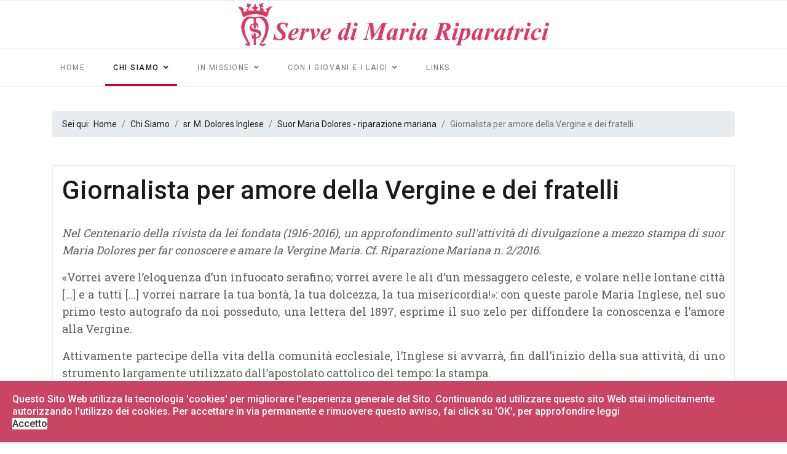

--- FILE ---
content_type: text/html; charset=utf-8
request_url: http://www.smr.it/chi-siamo/sr-m-dolores/19-suor-maria-dolores-riparazione-mariana/47-giornalista-per-amore-della-vergine-e-dei-fratelli.html
body_size: 38350
content:

<!doctype html>
<html lang="it-it" dir="ltr">
    <head>
        <meta charset="utf-8">
        <meta name="viewport" content="width=device-width, initial-scale=1, shrink-to-fit=no">
        <link rel="canonical" href="http://www.smr.it/chi-siamo/sr-m-dolores/19-suor-maria-dolores-riparazione-mariana/47-giornalista-per-amore-della-vergine-e-dei-fratelli.html">
        <base href="http://www.smr.it/chi-siamo/sr-m-dolores/19-suor-maria-dolores-riparazione-mariana/47-giornalista-per-amore-della-vergine-e-dei-fratelli.html" />
	<meta http-equiv="content-type" content="text/html; charset=utf-8" />
	<meta name="keywords" content="Serve di Maria Riparatrici, madre elisa, roma, in missione, Pastorale Giovanile-vocazionale dei Servi di Maria," />
	<meta name="author" content="elena" />
	<meta name="description" content="Il sito per conoscere le Serve di Maria Riparatrici. Sono una famiglia religiosa che fin dalle origini mutua la sua spiritualità dall'Ordine dei Frati Servi di Maria al quale è formalmente aggregata." />
	<meta name="generator" content="HELIX_ULTIMATE_GENERATOR_TEXT" />
	<title>Giornalista per amore della Vergine e dei fratelli</title>
	<link href="/templates/shaper_gazette/images/favicon.ico" rel="shortcut icon" type="image/vnd.microsoft.icon" />
	<link href="//fonts.googleapis.com/css?family=Roboto:100,100i,200,200i,300,300i,400,400i,500,500i,600,600i,700,700i,800,800i,900,900i&subset=cyrillic-ext&display=swap" rel="stylesheet" media="none" onload="media=&quot;all&quot;" type="text/css" />
	<link href="//fonts.googleapis.com/css?family=Roboto Slab:100,100i,200,200i,300,300i,400,400i,500,500i,600,600i,700,700i,800,800i,900,900i&subset=cyrillic-ext&display=swap" rel="stylesheet" media="none" onload="media=&quot;all&quot;" type="text/css" />
	<link href="/templates/shaper_gazette/css/bootstrap.min.css" rel="stylesheet" type="text/css" />
	<link href="/plugins/system/helixultimate/assets/css/system-j3.min.css" rel="stylesheet" type="text/css" />
	<link href="/templates/shaper_gazette/css/font-awesome.min.css" rel="stylesheet" type="text/css" />
	<link href="/templates/shaper_gazette/css/custom.css" rel="stylesheet" type="text/css" />
	<link href="/templates/shaper_gazette/css/fa-v4-shims.css" rel="stylesheet" type="text/css" />
	<link href="/templates/shaper_gazette/css/template.css" rel="stylesheet" type="text/css" />
	<link href="/templates/shaper_gazette/css/presets/preset1.css" rel="stylesheet" type="text/css" />
	<link href="/plugins/system/spcookieconsent/assets/css/style.css" rel="stylesheet" type="text/css" />
	<link href="/components/com_sppagebuilder/assets/css/font-awesome-5.min.css" rel="stylesheet" type="text/css" />
	<link href="/components/com_sppagebuilder/assets/css/font-awesome-v4-shims.css" rel="stylesheet" type="text/css" />
	<link href="/components/com_sppagebuilder/assets/css/animate.min.css" rel="stylesheet" type="text/css" />
	<link href="/components/com_sppagebuilder/assets/css/sppagebuilder.css" rel="stylesheet" type="text/css" />
	<style type="text/css">
#section-id-1554305118691 {
  display: flex;
  justify-content: center;
}body{font-family: 'Roboto', sans-serif;font-size: 14px;font-weight: 400;}
h1{font-family: 'Roboto', sans-serif;font-size: 32px;font-weight: 700;}
h2{font-family: 'Roboto', sans-serif;font-size: 18px;font-weight: 700;}
h3{font-family: 'Roboto', sans-serif;font-size: 16px;font-weight: 400;}
h4{font-family: 'Roboto', sans-serif;font-size: 14px;font-weight: 400;}
h5{font-family: 'Roboto', sans-serif;font-size: 12px;font-weight: 400;}
.sp-megamenu-parent > li > a, .sp-megamenu-parent > li > span, .sp-megamenu-parent .sp-dropdown li.sp-menu-item > a{font-family: 'Roboto', sans-serif;font-size: 12px;font-weight: 400;}
.menu.nav-pills > li > a, .menu.nav-pills > li > span, .menu.nav-pills .sp-dropdown li.sp-menu-item > a{font-family: 'Roboto', sans-serif;font-size: 12px;font-weight: 400;}
.sppb-articles-ticker-text>a, .gazette-custom-font{font-family: 'Roboto Slab', sans-serif;font-weight: 400;}
.logo-image {height:70px;}#sp-section-5{ margin:40px 0px 0px 0px; }#sp-cookie-consent {background-color: #c94564; color: #ffffff; }#sp-cookie-consent a, #sp-cookie-consent a:hover, #sp-cookie-consent a:focus, #sp-cookie-consent a:active {color: #f5f5f5; }#sp-cookie-consent .sp-cookie-allow {background-color: #ffffff; color: #333333;}#sp-cookie-consent .sp-cookie-allow:hover, #sp-cookie-consent .sp-cookie-allow:active, #sp-cookie-consent .sp-cookie-allow:focus {color: #333333;}
	</style>
	<script type="application/json" class="joomla-script-options new">{"data":{"breakpoints":{"tablet":991,"mobile":480},"header":{"stickyOffset":"100"}},"csrf.token":"149fecc9c71399091d76e5ed5a0afcfd","system.paths":{"root":"","base":""}}</script>
	<script src="/media/jui/js/jquery.min.js?767957cec26b0a919f5699a2d57dcbf3" type="text/javascript"></script>
	<script src="/media/jui/js/jquery-noconflict.js?767957cec26b0a919f5699a2d57dcbf3" type="text/javascript"></script>
	<script src="/media/jui/js/jquery-migrate.min.js?767957cec26b0a919f5699a2d57dcbf3" type="text/javascript"></script>
	<script src="/media/system/js/caption.js?767957cec26b0a919f5699a2d57dcbf3" type="text/javascript"></script>
	<script src="/templates/shaper_gazette/js/popper.min.js" type="text/javascript"></script>
	<script src="/templates/shaper_gazette/js/bootstrap.min.js" type="text/javascript"></script>
	<script src="/templates/shaper_gazette/js/main.js" type="text/javascript"></script>
	<script src="/plugins/system/spcookieconsent/assets/js/script.js" type="text/javascript"></script>
	<script src="/components/com_sppagebuilder/assets/js/jquery.parallax.js?efcb014a6f41a6d880968ea58653b58d" type="text/javascript"></script>
	<script src="/components/com_sppagebuilder/assets/js/sppagebuilder.js?efcb014a6f41a6d880968ea58653b58d" defer="defer" type="text/javascript"></script>
	<script src="/media/system/js/core.js?767957cec26b0a919f5699a2d57dcbf3" type="text/javascript"></script>
	<script type="text/javascript">
jQuery(window).on('load',  function() {
				new JCaption('img.caption');
			});template="shaper_gazette";
	</script>
	<meta property="og:type" content="article" />
	<meta property="og:url" content="http://www.smr.it/chi-siamo/sr-m-dolores/19-suor-maria-dolores-riparazione-mariana/47-giornalista-per-amore-della-vergine-e-dei-fratelli.html" />
	<meta property="og:title" content="Giornalista per amore della Vergine e dei fratelli" />
	<meta property="og:description" content="Nel Centenario della rivista da lei fondata (1916-2016), un approfondimento sull'attività di divulgazione a mezzo stampa di suor Maria Dolores per..." />
	<meta property="og:site_name" content="Serve di Maria Riparatrici" />
	<meta name="twitter:description" content="Nel Centenario della rivista da lei fondata (1916-2016), un approfondimento sull'attività di divulgazione a mezzo stampa di suor Maria Dolores per..." />
	<meta name="twitter:card" content="summary_large_image" />
    </head>
    <body class="site helix-ultimate hu com_content com-content view-article layout-default task-none itemid-130 it-it ltr sticky-header layout-fluid offcanvas-init offcanvs-position-right">
    
    <div class="body-wrapper">
        <div class="body-innerwrapper">
                        
<section id="sp-mobile" >

						<div class="container">
				<div class="container-inner">
			
	
<div class="row">
	<div id="sp-logo" class="col-10 col-lg-8 d-md-none d-lg-none d-xl-none"><div class="sp-column "><div class="logo"><a href="/"><img class="logo-image d-none d-lg-inline-block" src="/images/logo.png" alt="Serve di Maria Riparatrici"><img class="logo-image-phone d-inline-block d-lg-none" src="/images/logo.png" alt="Serve di Maria Riparatrici"></a></div></div></div><div id="sp-menu" class="col-2 col-lg-4 d-md-none d-lg-none d-xl-none"><div class="sp-column "><nav class="sp-megamenu-wrapper" role="navigation"><a id="offcanvas-toggler" aria-label="Navigation" class="offcanvas-toggler-right d-block d-lg-none" href="#"><i class="fa fa-bars" aria-hidden="true" title="Navigation"></i></a><ul class="sp-megamenu-parent menu-animation-fade-down d-none d-lg-block"><li class="sp-menu-item"><a   href="/"  >Home</a></li><li class="sp-menu-item sp-has-child active"><a   href="/chi-siamo.html"  >Chi Siamo</a><div class="sp-dropdown sp-dropdown-main sp-menu-right" style="width: 240px;"><div class="sp-dropdown-inner"><ul class="sp-dropdown-items"><li class="sp-menu-item"><a   href="/chi-siamo/la-fondatrice.html"  >La Fondatrice</a></li><li class="sp-menu-item"><a   href="/chi-siamo/la-nostra-storia.html"  >La nostra storia</a></li><li class="sp-menu-item"><a   href="/chi-siamo/il-nostro-carisma.html"  >Il nostro Carisma</a></li><li class="sp-menu-item current-item active"><a aria-current="page"  href="/chi-siamo/sr-m-dolores.html"  >sr. M. Dolores Inglese</a></li><li class="sp-menu-item sp-has-child"><a   href="/chi-siamo/sorelle-esemplari.html"  >Altre testimoni</a><div class="sp-dropdown sp-dropdown-sub sp-menu-right" style="width: 240px;"><div class="sp-dropdown-inner"><ul class="sp-dropdown-items"><li class="sp-menu-item"><a   href="/chi-siamo/sorelle-esemplari/teresilla-barilla.html"  >sr. M. Teresilla Barillà</a></li><li class="sp-menu-item"><a   href="/chi-siamo/sorelle-esemplari/sr-m-margherita-ferraretto.html"  >sr. M. Margherita Ferraretto</a></li><li class="sp-menu-item"><a   href="/chi-siamo/sorelle-esemplari/sr-m-gabriella-nardi.html"  >sr. M. Gabriella Nardi</a></li><li class="sp-menu-item"><a   href="/chi-siamo/sorelle-esemplari/sr-m-josefa-ferreira-dos-santos.html"  >sr. M. Josefa Ferreira dos Santos</a></li><li class="sp-menu-item"><a   href="/chi-siamo/sorelle-esemplari/sr-maria-julja-gjoka.html"  >sr. Maria Julja Gjoka</a></li></ul></div></div></li><li class="sp-menu-item"><a   href="/chi-siamo/formazione.html"  >Formazione</a></li><li class="sp-menu-item"><a   href="/chi-siamo/organizzazione.html"  >Organizzazione</a></li></ul></div></div></li><li class="sp-menu-item sp-has-child"><a   href="/in-missione.html"  >In Missione</a><div class="sp-dropdown sp-dropdown-main sp-menu-right" style="width: 240px;"><div class="sp-dropdown-inner"><ul class="sp-dropdown-items"><li class="sp-menu-item"><a   href="/in-missione/a-servizio-della-vita.html"  >A servizio della vita</a></li><li class="sp-menu-item"><a   href="/in-missione/nel-mondo.html"  >Nel mondo</a></li><li class="sp-menu-item sp-has-child"><a   href="/in-missione/con-maria.html"  >Con Maria</a><div class="sp-dropdown sp-dropdown-sub sp-menu-right" style="width: 240px;"><div class="sp-dropdown-inner"><ul class="sp-dropdown-items"><li class="sp-menu-item"><a   href="/in-missione/con-maria/centro-mariano-b-v-addolorata.html"  >Centro mariano B. V. A.</a></li><li class="sp-menu-item"><a   href="/in-missione/con-maria/biblioteca-rovigo.html"  >Biblioteca Rovigo</a></li><li class="sp-menu-item"><a   href="/in-missione/con-maria/riparazione-mariana.html"  >Riparazione Mariana</a></li></ul></div></div></li><li class="sp-menu-item"><a   href="/in-missione/centenario-missionario.html"  >Centenario Missionario</a></li></ul></div></div></li><li class="sp-menu-item sp-has-child"><a   href="/giovani-laici.html"  >Con i Giovani e i Laici</a><div class="sp-dropdown sp-dropdown-main sp-menu-right" style="width: 240px;"><div class="sp-dropdown-inner"><ul class="sp-dropdown-items"><li class="sp-menu-item"><a   href="/giovani-laici/spazio-giovani.html"  >Spazio Giovani</a></li><li class="sp-menu-item"><a   href="/giovani-laici/associazione-bva.html"  >Associazione BVA</a></li></ul></div></div></li><li class="sp-menu-item"><a   href="/links.html"  >Links</a></li></ul></nav></div></div></div>
							</div>
			</div>
			
</section>
<header id="sp-header" class=" d-none d-sm-none d-md-block">

						<div class="container">
				<div class="container-inner">
			
	
<div class="row">
	<div id="sp-logo" class="col-sm-8 col-lg-12 d-none d-sm-none d-md-block"><div class="sp-column  d-flex align-items-center"><div class="logo"><a href="/"><img class="logo-image d-none d-lg-inline-block" src="/images/logo.png" alt="Serve di Maria Riparatrici"><img class="logo-image-phone d-inline-block d-lg-none" src="/images/logo.png" alt="Serve di Maria Riparatrici"></a></div></div></div></div>
							</div>
			</div>
			
</header>
<section id="sp-main-menu" class=" d-none d-sm-none d-md-block">

						<div class="container">
				<div class="container-inner">
			
	
<div class="row">
	<div id="sp-menu" class="col-9 col-lg-12 d-none d-sm-none d-md-block"><div class="sp-column "><nav class="sp-megamenu-wrapper" role="navigation"><a id="offcanvas-toggler" aria-label="Navigation" class="offcanvas-toggler-right d-block d-lg-none" href="#"><i class="fa fa-bars" aria-hidden="true" title="Navigation"></i></a><ul class="sp-megamenu-parent menu-animation-fade-down d-none d-lg-block"><li class="sp-menu-item"><a   href="/"  >Home</a></li><li class="sp-menu-item sp-has-child active"><a   href="/chi-siamo.html"  >Chi Siamo</a><div class="sp-dropdown sp-dropdown-main sp-menu-right" style="width: 240px;"><div class="sp-dropdown-inner"><ul class="sp-dropdown-items"><li class="sp-menu-item"><a   href="/chi-siamo/la-fondatrice.html"  >La Fondatrice</a></li><li class="sp-menu-item"><a   href="/chi-siamo/la-nostra-storia.html"  >La nostra storia</a></li><li class="sp-menu-item"><a   href="/chi-siamo/il-nostro-carisma.html"  >Il nostro Carisma</a></li><li class="sp-menu-item current-item active"><a aria-current="page"  href="/chi-siamo/sr-m-dolores.html"  >sr. M. Dolores Inglese</a></li><li class="sp-menu-item sp-has-child"><a   href="/chi-siamo/sorelle-esemplari.html"  >Altre testimoni</a><div class="sp-dropdown sp-dropdown-sub sp-menu-right" style="width: 240px;"><div class="sp-dropdown-inner"><ul class="sp-dropdown-items"><li class="sp-menu-item"><a   href="/chi-siamo/sorelle-esemplari/teresilla-barilla.html"  >sr. M. Teresilla Barillà</a></li><li class="sp-menu-item"><a   href="/chi-siamo/sorelle-esemplari/sr-m-margherita-ferraretto.html"  >sr. M. Margherita Ferraretto</a></li><li class="sp-menu-item"><a   href="/chi-siamo/sorelle-esemplari/sr-m-gabriella-nardi.html"  >sr. M. Gabriella Nardi</a></li><li class="sp-menu-item"><a   href="/chi-siamo/sorelle-esemplari/sr-m-josefa-ferreira-dos-santos.html"  >sr. M. Josefa Ferreira dos Santos</a></li><li class="sp-menu-item"><a   href="/chi-siamo/sorelle-esemplari/sr-maria-julja-gjoka.html"  >sr. Maria Julja Gjoka</a></li></ul></div></div></li><li class="sp-menu-item"><a   href="/chi-siamo/formazione.html"  >Formazione</a></li><li class="sp-menu-item"><a   href="/chi-siamo/organizzazione.html"  >Organizzazione</a></li></ul></div></div></li><li class="sp-menu-item sp-has-child"><a   href="/in-missione.html"  >In Missione</a><div class="sp-dropdown sp-dropdown-main sp-menu-right" style="width: 240px;"><div class="sp-dropdown-inner"><ul class="sp-dropdown-items"><li class="sp-menu-item"><a   href="/in-missione/a-servizio-della-vita.html"  >A servizio della vita</a></li><li class="sp-menu-item"><a   href="/in-missione/nel-mondo.html"  >Nel mondo</a></li><li class="sp-menu-item sp-has-child"><a   href="/in-missione/con-maria.html"  >Con Maria</a><div class="sp-dropdown sp-dropdown-sub sp-menu-right" style="width: 240px;"><div class="sp-dropdown-inner"><ul class="sp-dropdown-items"><li class="sp-menu-item"><a   href="/in-missione/con-maria/centro-mariano-b-v-addolorata.html"  >Centro mariano B. V. A.</a></li><li class="sp-menu-item"><a   href="/in-missione/con-maria/biblioteca-rovigo.html"  >Biblioteca Rovigo</a></li><li class="sp-menu-item"><a   href="/in-missione/con-maria/riparazione-mariana.html"  >Riparazione Mariana</a></li></ul></div></div></li><li class="sp-menu-item"><a   href="/in-missione/centenario-missionario.html"  >Centenario Missionario</a></li></ul></div></div></li><li class="sp-menu-item sp-has-child"><a   href="/giovani-laici.html"  >Con i Giovani e i Laici</a><div class="sp-dropdown sp-dropdown-main sp-menu-right" style="width: 240px;"><div class="sp-dropdown-inner"><ul class="sp-dropdown-items"><li class="sp-menu-item"><a   href="/giovani-laici/spazio-giovani.html"  >Spazio Giovani</a></li><li class="sp-menu-item"><a   href="/giovani-laici/associazione-bva.html"  >Associazione BVA</a></li></ul></div></div></li><li class="sp-menu-item"><a   href="/links.html"  >Links</a></li></ul></nav></div></div></div>
							</div>
			</div>
			
</section>
<section id="sp-section-4" >

				
	
<div class="row">
	<div id="sp-title" class="col-lg-12 "><div class="sp-column "></div></div></div>
				
</section>
<section id="sp-section-5" >

						<div class="container">
				<div class="container-inner">
			
	
<div class="row">
	<div id="sp-percorso" class="col-lg-12 "><div class="sp-column "><div class="sp-module "><div class="sp-module-content">
<ol itemscope itemtype="https://schema.org/BreadcrumbList" class="breadcrumb">
			<li class="float-left">
			Sei qui: &#160;
		</li>
	
				<li itemprop="itemListElement" itemscope itemtype="https://schema.org/ListItem" class="breadcrumb-item"><a itemprop="item" href="/" class="pathway"><span itemprop="name">Home</span></a>				<meta itemprop="position" content="1">
			</li>
					<li itemprop="itemListElement" itemscope itemtype="https://schema.org/ListItem" class="breadcrumb-item"><a itemprop="item" href="/chi-siamo.html" class="pathway"><span itemprop="name">Chi Siamo</span></a>				<meta itemprop="position" content="2">
			</li>
					<li itemprop="itemListElement" itemscope itemtype="https://schema.org/ListItem" class="breadcrumb-item"><a itemprop="item" href="/chi-siamo/sr-m-dolores.html" class="pathway"><span itemprop="name">sr. M. Dolores Inglese</span></a>				<meta itemprop="position" content="3">
			</li>
					<li itemprop="itemListElement" itemscope itemtype="https://schema.org/ListItem" class="breadcrumb-item"><a itemprop="item" href="/chi-siamo/sr-m-dolores/19-suor-maria-dolores-riparazione-mariana.html" class="pathway"><span itemprop="name">Suor Maria Dolores - riparazione mariana</span></a>				<meta itemprop="position" content="4">
			</li>
					<li itemprop="itemListElement" itemscope itemtype="https://schema.org/ListItem" class="breadcrumb-item active"><span itemprop="name">Giornalista per amore della Vergine e dei fratelli</span>				<meta itemprop="position" content="5">
			</li>
		</ol>
</div></div></div></div></div>
							</div>
			</div>
			
</section>
<section id="sp-main-body" >

										<div class="container">
					<div class="container-inner">
						
	
<div class="row">
	
<main id="sp-component" class="col-lg-12 ">
	<div class="sp-column ">
		<div id="system-message-container">
	</div>


		
		<div class="article-details " itemscope itemtype="https://schema.org/Article">
	<meta itemprop="inLanguage" content="it-IT">
	
		
		<div class="article-header">
					<h1 itemprop="headline">
				Giornalista per amore della Vergine e dei fratelli			</h1>
								
			</div>
	
		
	<div class="header-bottom">
				
		
	</div>

						
		
		
			
		
		
	
	<div itemprop="articleBody" class="article-details-wrapper gazette-custom-font">
		<p style="text-align: justify;"><em>Nel Centenario della rivista da lei fondata (1916-2016), un approfondimento sull'attività di divulgazione a mezzo stampa di suor Maria Dolores per far conoscere e amare la Vergine Maria. Cf. Riparazione Mariana n. 2/2016. </em></p>
<p style="text-align: justify;">«Vorrei avere l’eloquenza d’un infuocato serafino; vorrei avere le ali d’un messaggero celeste, e volare nelle lontane città [...] e a tutti [...] vorrei narrare la tua bontà, la tua dolcezza, la tua misericordia!»: con queste parole Maria Inglese, nel suo primo testo autografo da noi posseduto, una lettera del 1897, esprime il suo zelo per diffondere la conoscenza e l’amore alla Vergine.</p>
<p style="text-align: justify;">Attivamente partecipe della vita della comunità ecclesiale, l’Inglese si avvarrà, fin dall’inizio della sua attività, di uno strumento largamente utilizzato dall’apostolato cattolico del tempo: la stampa. </p>
<p style="text-align: justify;">La sua spiritualità era cresciuta nel fecondo alveo della devozione mariana e della spiritualità servitana in particolare, attinta nell’esperienza nascente, ma già solida, del Terz’Ordine dei Servi di Maria. Qui Maria Inglese aveva trovato un maestro di spirito ma anche di strategie pastorali, che l’aveva coinvolta nella sua intensa attività editoriale: Giacinto Ronconi, fondatore della fraternità rodigina del Terz’Ordine alla quale l’Inglese aderì nel 1892, diventandone segretaria e poi priora.</p>
<p style="text-align: justify;">Il Ronconi era convinto che la «buona stampa» fosse un «mezzo potente per eccitare in tutti la divozione verso Maria» (Lettera del 22.12.1897 al p. Alfonso M. Novella); il suo epistolario rivela una fitta rete di comunicazione con richieste di materiale vario: pagelline, opuscoli e articoli di giornali, soprattutto nei mesi di settembre e maggio tradizionalmente dedicati a Maria.</p>
<p style="text-align: justify;">Nel 1897 pubblica sul periodico <i>L’Addolorata</i>, dei Servi di Maria, lo studio del professor Sichirollo sul prodigio del movimento degli occhi dell’immagine dell’Addolorata in san Michele a Rovigo, e invia alla direzione «un pacco» di testimonianze (Lettera del 22.1.1898 a p. Prospero M. Bernardi). </p>
<p style="text-align: justify;">La diffusione di immaginette e pagelline atte a promuovere la devozione all’Addolorata di san Michele inizia già nel maggio 1895 e alla contemplazione di tale immagine il Ronconi attribuisce la conversione di molti peccatori: «ho veduto per esperienza che molti si sono convertiti appunto per le immaginette diffuse della nostra miracolosa immagine della Addolorata» (Lettera del 22.2.1898 a p. Bernardi).</p>
<p style="text-align: justify;">Lo zelo affina la sensibilità del Ronconi che dà indicazioni precise circa il formato (comodo), la carta (abbastanza solida) e la qualità delle immagini (precise e non scolorite): tutto deve concorrere a far conoscere e amare la «cara nostra Madre Addolorata» (Lettera del 3.6.1897 a p. Bernardi).</p>
<p style="text-align: justify;">Il movimento della riparazione mariana iniziato da Maria Inglese non lo trova meno attivo: ordina 6000 copie di <i>Quanto è buona Maria</i> e, con fine intuizione pastorale, raccomanda di consegnarne 100 copie ai parroci, agli Istituti cattolici ecc. della Diocesi (Lettera al medesimo del 5.6.1899).</p>
<p style="text-align: justify;">Egli stesso riconosce di essere validamente coadiuvato dalla segretaria del Terz’Ordine, Maria Inglese  «che tanto si presta e mi aiuta nella propagazione della divozione verso la Vergine Addolorata» (Lettera del 12.5.1897 a p. Bernardi).</p>
<p style="text-align: justify;">Umile sarta, Maria Inglese, poi suor Maria Dolores, non aveva fatto studi particolari, ma l’esperienza dell’amore della Vergine è così forte da spingerla ad impegnarsi in una fitta attività editoriale per sostenere un apostolato volto a convertire i cuori al Signore, attraverso il rapporto di devoto affetto con la Madre di Dio.</p>
<p style="text-align: justify;"> Gli scritti dell’Inglese sono di varia natura: pagelline e opuscoli, articoli su stampa periodica, lettere, pensieri spirituali, l’<i>Autobiografia</i>. I testi rispecchiano il suo servizio di vicaria della Congregazione delle Serve di Maria Riparatrici e soprattutto l’attività di propagazione dell’Opera della riparazione mariana.</p>
<p style="text-align: justify;">Tra i primi, il più importante è l’opuscolo <i>Quanto è buona Maria</i> (edito dal maggio 1899 fino al 1958) che contiene il messaggio e le preghiere per praticare la Pia Opera riparatrice. Ne fa stampare e ne diffonde subito 3000 copie. </p>
<p style="text-align: justify;">Da una lettera del 1913 all’amica Teresina Volpetti, emerge lo spirito con cui ella si dà a questa attività: «Le invio adunque i libretti dell’Opera riparatrice, ben felice che anche lei si faccia zelatrice di quest’Opera tanto cara alla Madonna, e tanto necessaria in questi tempi. Sì, sì, cara, faccia quanto più può per onorare e far onorare la Madre celeste».</p>
<p style="text-align: justify;">Il servizio di vicaria generale delle Serve di Maria Riparatrici porta suor Maria Dolores a curare relazioni affettuose soprattutto con le suore che dal 1921 diffondono il carisma dell’Istituto oltreoceano, nell’Acre-Purus (Brasile). Tra le tante preoccupazioni per sorelle così lontane e provate da mille difficoltà, ella non dimentica la riparazione mariana.</p>
<p style="text-align: justify;">Scrive: «I giornaletti nostri arrrivano? Escono ogni due mesi e non manco mandarglieli. Le unisco una fotografia della nostra cara Madonna [...]» (Lettera del 1.6.1925 a suor M. Rosaria Vettorato) e ancora si prodiga perché “i giornaletti“ possano essere diffusi anche in Brasile: «Ho chiesto se fosse possibile far stampare un centinaio di <i>Lega mariana riparatrice</i> in portoghese. Se la spesa non è tanto grave, le faccio stampare e poi ve le mando» (Lettera del 20.2.1923 alle suore di Sena Madureira, Brasile).</p>
<p style="text-align: justify;">Ma veniamo ora alla sua intensa attività sulla stampa periodica, di cui <i>Riparazione mariana</i> è erede. </p>
<p style="text-align: justify;">Presidente delle Figlie di Maria della parrocchia del Duomo di Rovigo, scrive su <i>La Figlia di Maria</i> e l’<i>Ave Maria</i>. Dopo aver iniziato la pratica della comunione riparatrice con la Pia Unione di Rovigo, scrive a «tutte le Figlie di Maria» alle quali si  sente unita «da un solo amore», cioè quello alla Vergine, per spingerle ad «onorare la nostra augusta regina [...] amandola anche per chi non l’ama» (<i>La Figlia di Maria </i>33/1900, pp. 326-327).</p>
<p style="text-align: justify;">La rapida diffusione della nuova devozione la rassicura sul suo gradimento da parte della Vergine e le accende la «dolce speranza [...] che non passeranno molti anni che la bella e vantaggiosa devozione sarà praticata da tutti i cattolici»: questo impegno deriva alle Figlie di Maria dal rapporto vitale con la Madre del Signore e nello stesso tempo esso crea comunione tra tutte le aderenti al movimento, strette «in santa lega di riparazione intorno alla nostra tenerissima madre» (35/1902, p. 91).</p>
<p style="text-align: justify;">Anche sull’<i>Ave Maria</i>, l’Inglese esorta le sue sorelle Figlie di Maria a dedicare anche il mese di settembre, oltre a quello di maggio, alla devozione alla Madonna e questo proprio a partire dal fatto che «nella nostra città [...] abbiamo, tesoro prezioso, una bella immagine dell’Addolorata, che da sette anni rinnova di quando in quando il prodigio di muovere con evidenza chiarissima i suoi occhi benedetti, con tale espressione di profondo dolore [...], che l’anima si sente scossa e tutta la volontà infiammata a rispondere a quella voce supplicante che  pare esca continuamente dalle sue labbra scolorate: riparazione! riparazione!» (<i>Ave Maria</i>, 1/1902, 3, pp. 7-8).</p>
<p style="text-align: justify;">A confermare che l’altro polo, oltre all’amore per la Vergine, che motiva l’impegno della riparazione è l’amore ai fratelli e quindi a sottolineare che Maria Inglese, pur raccolta nel suo filiale rapporto con Maria, resta ben attenta alle vicissitudini del mondo e della Chiesa, sta l’invito a raccogliere la domanda di preghiere del Pontefice per la difficile situazione dei cattolici in Francia agli inizi del sec. XX, certe che Maria «intercederà pace e misericordia sui perseguitati nostri fratelli» (<i>La Figlia di Maria</i>, 40/1907, p. 71). Ai drammi del suo tempo l’Inglese contrappone una proposta spirituale specifica; dalla sua esperienza di vita nasce una risposta di fede che è per il mondo.</p>
<p style="text-align: justify;">La parte più consistente dell’attività pubblicistica di suor Dolores è quella iniziata nell’aprile del 1916 con il primo numero de <i>La Paginetta della Riparazione</i>, oggi <i>Riparazione mariana</i>. </p>
<p style="text-align: justify;">Nell’Editoriale del n. 1, suor Dolores esprime con chiarezza lo scopo del nuovo periodico: «Educare i cristiani a patire come Maria in unione a Gesù». Nella sua lettura di fede dell’esperienza umanamente universale del dolore, ella si lascia guidare dalla figura evangelica della Vergine e ne propone a tutti («persino gl’indifferenti e i deboli dovrebbero guardare con simpatia a questo nostro tentativo») il valore salvifico, convinta di fare «un’opera civilmente buona», cioè praticata a favore dell’intera società.</p>
<p style="text-align: justify;">E dei drammi dell’umanità, suor Dolores si fa carico invitando «le figlie dell’Addolorata» ad accogliere l’appello alla preghiera di papa Benedetto XV nel marzo del 1916 «perché la pace torni fra le nazioni d’Europa, che la guerra sconvolge e distrugge» (<i>La Paginetta della Riparazione</i>, n. 1/1916, p. 2).</p>
<p style="text-align: justify;">Con fine sensibilità coglie le radici della conflittualità che stravolge i popoli europei: «L’umanità non può tornare indietro di venti secoli. Non può rinunciare al cristianesimo, del quale visse per tante generazioni e al cui soffio vivificatore vennero poi formandosi il suo pensiero e il suo carattere, la sua forza e la sua civiltà» (<i>ivi</i>). Sono parole che oggi forse suor Dolores scriverebbe ad un’Europa disorientata e tentata di chiudersi in se stessa, dimentica di quegli ideali che la rendono approdo di pace e libertà per tanti fratelli e sorelle.</p>
<p style="text-align: justify;">Particolarmente interessante per i suoi echi contemporanei è uno dei suoi ultimi contributi (suor Dolores morirà il 29.12.1928): l’Editoriale del n. 4/1928. Richiamandosi alla recente enciclica <i>Miserentissimus Redemptor</i> di Pio XI, indica nella Madre dei dolori il «sublime simbolo di tutte le anime riparatrici» e invita a rivolgersi a Maria: «A lei che sola conosce a fondo i misteri del cuore del divin suo Figlio, a lei che sola ne ha misurata l’immensità del dolore, l’abisso della misericordia [...]».</p>
<p style="text-align: justify;">Esperienza del dolore, suo valore salvifico, collaborazione alla Redenzione, partecipazione di Maria alla Passione del Figlio, misericordia divina: sono tutti temi che richiama anche papa Francesco nella Bolla per il Giubileo della misericordia: «La Madre del Crocifisso Risorto è entrata nel santuario della misericordia divina perché ha partecipato intimamente al mistero del suo amore» (<i>Misericordiae vultus</i>, n. 24).</p>
<p style="text-align: justify;">La missione di suor Maria Dolores è oggi affidata a noi, ma siamo così solidali con quanti sono nel dolore e nell’aridità, da impegnarci a proporre quello che oggi chiamiamo lo «stile mariano nell’attività evangelizzatrice» (<i>Evangelii gaudium</i>, n. 288) e che Dolores presenta come una collaborazione di tutti per affidare alle mani di Maria ogni persona bisognosa di recuperare il suo rapporto con il Padre» (cf. <i>Lega mariana riparatrice</i>, nn. 11-12/1926, p. 3)?</p>
<p style="text-align: right;"> <b>M. Elena Zecchini smr </b><i>- Rovigo, Centro mariano</i></p>
<p><i>Da Riparazione mariana n. 2/2016</i></p> 	</div>

	
	
				
				
		
	

	

				</div>



			</div>
</main>
</div>
											</div>
				</div>
						
</section>
<section id="sp-bottom-top" >

						<div class="container">
				<div class="container-inner">
			
	
<div class="row">
	<div id="sp-bottom-top2" class="col-6 col-lg-12 "><div class="sp-column "><a href="#" class="sp-scroll-up" aria-label="Scroll Up">
			<span class="goto-top">Back To Top</span>
		</a></div></div></div>
							</div>
			</div>
			
</section>
<footer id="sp-footer" >

						<div class="container">
				<div class="container-inner">
			
	
<div class="row">
	<div id="sp-footer1" class="col-sm-6 col-lg-6 "><div class="sp-column "><span class="sp-copyright">© 2025 smr. All Rights Reserved. Design & Developed By <a href="http://www.enneuno.it">N1 Servizi Informatici</a></span></div></div><div id="sp-privacy" class="col-sm-6 col-lg-6 "><div class="sp-column "><div class="sp-module "><div class="sp-module-content"><div class="mod-sppagebuilder  sp-page-builder" data-module_id="88">
	<div class="page-content">
		<div id="section-id-1555406843832" class="sppb-section" ><div class="sppb-container-inner"><div class="sppb-row"><div class="sppb-col-md-12" id="column-wrap-id-1555406843831"><div id="column-id-1555406843831" class="sppb-column" ><div class="sppb-column-addons"><div id="sppb-addon-wrapper-1555406843835" class="sppb-addon-wrapper"><div id="sppb-addon-1555406843835" class="clearfix "     ><div class="sppb-addon sppb-addon-button-group sppb-text-center"><div class="sppb-addon-content"><a href="/cookie.html" id="btn-1555406843835" class="sppb-btn  sppb-btn-rounded">Cookie</a><a href="/privacy.html" id="btn-1555406843836" class="sppb-btn  sppb-btn-rounded">Privacy</a></div></div><style type="text/css">#sppb-addon-wrapper-1555406843835 {
margin:0px 0px 30px 0px;}
#sppb-addon-1555406843835 {
	box-shadow: 0 0 0 0 #ffffff;
}
#sppb-addon-1555406843835 {
}
#sppb-addon-1555406843835.sppb-element-loaded {
}
@media (min-width: 768px) and (max-width: 991px) {#sppb-addon-1555406843835 {}#sppb-addon-wrapper-1555406843835 {margin-top: 0px;margin-right: 0px;margin-bottom: 20px;margin-left: 0px;}}@media (max-width: 767px) {#sppb-addon-1555406843835 {}#sppb-addon-wrapper-1555406843835 {margin-top: 0px;margin-right: 0px;margin-bottom: 10px;margin-left: 0px;}}</style><style type="text/css">#sppb-addon-1555406843835 .sppb-addon-content {margin: -5px;}#sppb-addon-1555406843835 .sppb-addon-content .sppb-btn {margin: 5px;}</style></div></div></div></div></div></div></div></div><style type="text/css">.sp-page-builder .page-content #section-id-1555406843832{padding-top:0px;padding-right:0px;padding-bottom:0px;padding-left:0px;margin-top:0px;margin-right:0px;margin-bottom:0px;margin-left:0px;}#column-id-1555406843831{box-shadow:0 0 0 0 #fff;}</style>	</div>
</div>
</div></div></div></div></div>
							</div>
			</div>
			
</footer>        </div>
    </div>

    <!-- Off Canvas Menu -->
    <div class="offcanvas-overlay"></div>
    <div class="offcanvas-menu">
        <a href="#" class="close-offcanvas"><span class="fa fa-remove"></span></a>
        <div class="offcanvas-inner">
                            <div class="sp-module _menu"><h3 class="sp-module-title">Main Menu</h3><div class="sp-module-content"><ul class="menu">
<li class="item-101 default"><a href="/" >Home</a></li><li class="item-110 active menu-deeper menu-parent"><a href="/chi-siamo.html" >Chi Siamo<span class="menu-toggler"></span></a><ul class="menu-child"><li class="item-103"><a href="/chi-siamo/la-fondatrice.html" >La Fondatrice</a></li><li class="item-104"><a href="/chi-siamo/la-nostra-storia.html" >La nostra storia</a></li><li class="item-164"><a href="/chi-siamo/il-nostro-carisma.html" >Il nostro Carisma</a></li><li class="item-130 current active"><a href="/chi-siamo/sr-m-dolores.html" >sr. M. Dolores Inglese</a></li><li class="item-106 menu-deeper menu-parent"><a href="/chi-siamo/sorelle-esemplari.html" >Altre testimoni<span class="menu-toggler"></span></a><ul class="menu-child"><li class="item-148"><a href="/chi-siamo/sorelle-esemplari/teresilla-barilla.html" >sr. M. Teresilla Barillà</a></li><li class="item-149"><a href="/chi-siamo/sorelle-esemplari/sr-m-margherita-ferraretto.html" >sr. M. Margherita Ferraretto</a></li><li class="item-150"><a href="/chi-siamo/sorelle-esemplari/sr-m-gabriella-nardi.html" >sr. M. Gabriella Nardi</a></li><li class="item-151"><a href="/chi-siamo/sorelle-esemplari/sr-m-josefa-ferreira-dos-santos.html" >sr. M. Josefa Ferreira dos Santos</a></li><li class="item-152"><a href="/chi-siamo/sorelle-esemplari/sr-maria-julja-gjoka.html" >sr. Maria Julja Gjoka</a></li></ul></li><li class="item-107"><a href="/chi-siamo/formazione.html" >Formazione</a></li><li class="item-108"><a href="/chi-siamo/organizzazione.html" >Organizzazione</a></li></ul></li><li class="item-109 menu-deeper menu-parent"><a href="/in-missione.html" >In Missione<span class="menu-toggler"></span></a><ul class="menu-child"><li class="item-111"><a href="/in-missione/a-servizio-della-vita.html" >A servizio della vita</a></li><li class="item-112"><a href="/in-missione/nel-mondo.html" >Nel mondo</a></li><li class="item-113 menu-deeper menu-parent"><a href="/in-missione/con-maria.html" >Con Maria<span class="menu-toggler"></span></a><ul class="menu-child"><li class="item-131"><a href="/in-missione/con-maria/centro-mariano-b-v-addolorata.html" >Centro mariano B. V. A.</a></li><li class="item-142"><a href="/in-missione/con-maria/biblioteca-rovigo.html" >Biblioteca Rovigo</a></li><li class="item-133"><a href="/in-missione/con-maria/riparazione-mariana.html" >Riparazione Mariana</a></li></ul></li><li class="item-114"><a href="/in-missione/centenario-missionario.html" >Centenario Missionario</a></li></ul></li><li class="item-136 menu-deeper menu-parent"><a href="/giovani-laici.html" >Con i Giovani e i Laici<span class="menu-toggler"></span></a><ul class="menu-child"><li class="item-138"><a href="/giovani-laici/spazio-giovani.html" >Spazio Giovani</a></li><li class="item-139"><a href="/giovani-laici/associazione-bva.html" >Associazione BVA</a></li></ul></li><li class="item-137"><a href="/links.html" >Links</a></li></ul>
</div></div>
                    </div>
    </div>

    
    

    <div id="sp-cookie-consent" class="position-bottom"><div><div class="sp-cookie-consent-content">Questo Sito Web utilizza la tecnologia 'cookies' per migliorare l'esperienza generale del Sito. Continuando ad utilizzare questo sito Web stai implicitamente autorizzando l'utilizzo dei cookies. Per accettare in via permanente e rimuovere questo avviso, fai click su 'OK', per approfondire <a href="/cookie.html/">leggi</a></div><div class="sp-cookie-consent-action"><a class="sp-cookie-close sp-cookie-allow" href="#">Accetto</a></div></div></div></body>
</html>

--- FILE ---
content_type: text/css
request_url: http://www.smr.it/templates/shaper_gazette/css/custom.css
body_size: 776
content:
#sp-header {
  background: #fff;
  border-bottom: 2px solid rgba(219, 55, 98);
}
.offcanvas-menu .offcanvas-inner .sp-module ul > li a,
.offcanvas-menu .offcanvas-inner .sp-module ul > li span { font-size: 1.3rem; }
.offcanvas-menu .offcanvas-inner .sp-module ul > li ul li a 
{ font-size: 1.3rem; }
#sp-header.header-sticky + section {
    position: fixed;
    left: 0;
    top: 80px;
    width: 100%;
    background: #fff;
    z-index: 10;
}
@media only screen and (max-width: 425px) {
  #sp-mobile {
      position: fixed;
      left: 0;
      top: 0;
      height: 80px;
      z-index: 99999;
      background: #fff;
  }
  .com-sppagebuilder #sp-main-body {
    padding-top: 80px !important;
  }
  
#section-id-1554305118691 {
  display: flex;
  justify-content: center;
}

--- FILE ---
content_type: text/css
request_url: http://www.smr.it/templates/shaper_gazette/css/presets/preset1.css
body_size: 2927
content:
body,.sp-preloader{background-color:#FFFFFF;color:#1B1B1B}.sp-preloader>div{background:#D10038}.sp-preloader>div:after{background:#FFFFFF}#sp-top-bar{background:#333333;color:#AAAAAA}#sp-top-bar a{color:#AAAAAA}#sp-header{background:#FFFFFF}a{color:#1B1B1B}a:hover,a:focus,a:active{color:#D10038}.tags>li{display:inline-block}.tags>li a{background:rgba(209, 0, 56, 0.1);color:#D10038}.tags>li a:hover{background:#100056}.pager>li a{border:1px solid #EDEDED;color:#1B1B1B}.sp-megamenu-parent>li>a{color:#767676}.sp-megamenu-parent>li:hover>a{color:#1B1B1B}.sp-megamenu-parent>li.active>a,.sp-megamenu-parent>li.active:hover>a{color:#1B1B1B}.sp-megamenu-parent .sp-dropdown .sp-dropdown-inner{background:#FFFFFF}.sp-megamenu-parent .sp-dropdown li.sp-menu-item>a{color:#1D1F24}.sp-megamenu-parent .sp-dropdown li.sp-menu-item>a:hover{color:#D10038}.sp-megamenu-parent .sp-dropdown li.sp-menu-item.active>a{color:#D10038}.sp-megamenu-parent .sp-mega-group>li>a{color:#1D1F24}#offcanvas-toggler>.fa{color:#767676}#offcanvas-toggler>.fa:hover,#offcanvas-toggler>.fa:focus,#offcanvas-toggler>.fa:active{color:#1B1B1B}.offcanvas-menu{background-color:#FFFFFF;color:#1D1F24}.offcanvas-menu .offcanvas-inner .sp-module ul>li a,.offcanvas-menu .offcanvas-inner .sp-module ul>li span{color:#1D1F24}.offcanvas-menu .offcanvas-inner .sp-module ul>li a:hover,.offcanvas-menu .offcanvas-inner .sp-module ul>li a:focus,.offcanvas-menu .offcanvas-inner .sp-module ul>li span:hover,.offcanvas-menu .offcanvas-inner .sp-module ul>li span:focus{color:#D10038}.offcanvas-menu .offcanvas-inner .sp-module ul>li.menu-parent>a>.menu-toggler,.offcanvas-menu .offcanvas-inner .sp-module ul>li.menu-parent>.menu-separator>.menu-toggler{color:rgba(29, 31, 36, 0.5)}.offcanvas-menu .offcanvas-inner .sp-module ul>li ul li a{color:rgba(29, 31, 36, 0.8)}.btn-primary,.sppb-btn-primary{border-color:#D10038;background-color:#D10038}.btn-primary:hover,.sppb-btn-primary:hover{border-color:#100056;background-color:#100056}ul.social-icons>li a:hover{color:#D10038}.layout-boxed .body-innerwrapper{background:#FFFFFF}.sp-module ul>li>a{color:#1B1B1B}.sp-module ul>li>a:hover{color:#D10038}.sp-module .latestnews>div>a{color:#1B1B1B}.sp-module .latestnews>div>a:hover{color:#D10038}.sp-module .tagscloud .tag-name:hover{background:#D10038}.search .btn-toolbar button{background:#D10038}#sp-bottom .sp-module-content .latestnews>li>a>span{color:#A2A2A2}.sp-comingsoon body{background-color:#D10038}.pagination>li>a,.pagination>li>span{color:#1B1B1B}.pagination>li>a:hover,.pagination>li>a:focus,.pagination>li>span:hover,.pagination>li>span:focus{color:#1B1B1B}.pagination>.active>a,.pagination>.active>span{border-color:#D10038;background-color:#D10038}.pagination>.active>a:hover,.pagination>.active>a:focus,.pagination>.active>span:hover,.pagination>.active>span:focus{border-color:#D10038;background-color:#D10038}.error-code,.coming-soon-number{color:#D10038}